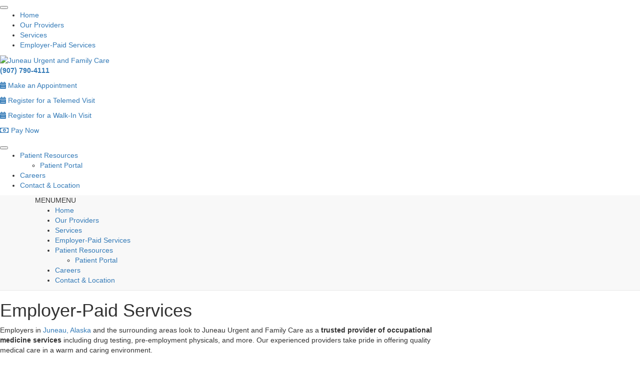

--- FILE ---
content_type: text/html; charset=UTF-8
request_url: https://www.juneauurgentcare.com/employer-paid-services/
body_size: 13896
content:
<!DOCTYPE html>
<html lang="en-US">
<head >
<meta charset="UTF-8" />
<meta name="viewport" content="width=device-width, initial-scale=1" />
<meta name='robots' content='index, follow, max-image-preview:large, max-snippet:-1, max-video-preview:-1' />
	<style>img:is([sizes="auto" i], [sizes^="auto," i]) { contain-intrinsic-size: 3000px 1500px }</style>
	
	<!-- This site is optimized with the Yoast SEO plugin v23.7 - https://yoast.com/wordpress/plugins/seo/ -->
	<title>Occupational Medicine Services | Juneau Urgent &amp; Family Care</title><link rel="preload" as="style" href="https://fonts.googleapis.com/css2?family=Oswald:wght@500&#038;display=swap" /><link rel="stylesheet" href="https://fonts.googleapis.com/css2?family=Oswald:wght@500&#038;display=swap" media="print" onload="this.media='all'" /><noscript><link rel="stylesheet" href="https://fonts.googleapis.com/css2?family=Oswald:wght@500&#038;display=swap" /></noscript>
	<meta name="description" content="Employers in Juneau, Alaska and the surrounding areas look to Juneau Urgent and Family Care as a trusted provider of occupational medicine services." />
	<link rel="canonical" href="https://www.juneauurgentcare.com/employer-paid-services/" />
	<meta property="og:locale" content="en_US" />
	<meta property="og:type" content="article" />
	<meta property="og:title" content="Occupational Medicine Services | Juneau Urgent &amp; Family Care" />
	<meta property="og:description" content="Employers in Juneau, Alaska and the surrounding areas look to Juneau Urgent and Family Care as a trusted provider of occupational medicine services." />
	<meta property="og:url" content="https://www.juneauurgentcare.com/employer-paid-services/" />
	<meta property="og:site_name" content="Juneau Urgent &amp; Family Care" />
	<meta property="article:modified_time" content="2023-01-31T22:05:56+00:00" />
	<meta name="twitter:card" content="summary_large_image" />
	<meta name="twitter:label1" content="Est. reading time" />
	<meta name="twitter:data1" content="1 minute" />
	<script type="application/ld+json" class="yoast-schema-graph">{"@context":"https://schema.org","@graph":[{"@type":"WebPage","@id":"https://www.juneauurgentcare.com/employer-paid-services/","url":"https://www.juneauurgentcare.com/employer-paid-services/","name":"Occupational Medicine Services | Juneau Urgent & Family Care","isPartOf":{"@id":"https://www.juneauurgentcare.com/#website"},"datePublished":"2017-11-28T20:13:25+00:00","dateModified":"2023-01-31T22:05:56+00:00","description":"Employers in Juneau, Alaska and the surrounding areas look to Juneau Urgent and Family Care as a trusted provider of occupational medicine services.","breadcrumb":{"@id":"https://www.juneauurgentcare.com/employer-paid-services/#breadcrumb"},"inLanguage":"en-US","potentialAction":[{"@type":"ReadAction","target":["https://www.juneauurgentcare.com/employer-paid-services/"]}]},{"@type":"BreadcrumbList","@id":"https://www.juneauurgentcare.com/employer-paid-services/#breadcrumb","itemListElement":[{"@type":"ListItem","position":1,"name":"Home","item":"https://www.juneauurgentcare.com/"},{"@type":"ListItem","position":2,"name":"Employer-Paid Services"}]},{"@type":"WebSite","@id":"https://www.juneauurgentcare.com/#website","url":"https://www.juneauurgentcare.com/","name":"Juneau Urgent &amp; Family Care","description":"","potentialAction":[{"@type":"SearchAction","target":{"@type":"EntryPoint","urlTemplate":"https://www.juneauurgentcare.com/?s={search_term_string}"},"query-input":{"@type":"PropertyValueSpecification","valueRequired":true,"valueName":"search_term_string"}}],"inLanguage":"en-US"}]}</script>
	<!-- / Yoast SEO plugin. -->


<link rel='dns-prefetch' href='//maxcdn.bootstrapcdn.com' />
<link rel='dns-prefetch' href='//use.fontawesome.com' />
<link rel='dns-prefetch' href='//wp02-media.cdn.ihealthspot.com' />
<link rel='dns-prefetch' href='//wp02-assets.cdn.ihealthspot.com' />
<link href='https://fonts.gstatic.com' crossorigin rel='preconnect' />
<link href='https://wp02-media.cdn.ihealthspot.com' rel='preconnect' />
<link href='https://wp02-assets.cdn.ihealthspot.com' rel='preconnect' />
<link rel="alternate" type="application/rss+xml" title="Juneau Urgent &amp; Family Care &raquo; Feed" href="https://www.juneauurgentcare.com/feed/" />
<link rel='stylesheet' id='ihs-lib-css' href='https://wp02-assets.cdn.ihealthspot.com/wp-content/themes/ihs-barebones/style.css' type='text/css' media='all' />
<style id='classic-theme-styles-inline-css' type='text/css'>
/*! This file is auto-generated */
.wp-block-button__link{color:#fff;background-color:#32373c;border-radius:9999px;box-shadow:none;text-decoration:none;padding:calc(.667em + 2px) calc(1.333em + 2px);font-size:1.125em}.wp-block-file__button{background:#32373c;color:#fff;text-decoration:none}
</style>
<style id='global-styles-inline-css' type='text/css'>
:root{--wp--preset--aspect-ratio--square: 1;--wp--preset--aspect-ratio--4-3: 4/3;--wp--preset--aspect-ratio--3-4: 3/4;--wp--preset--aspect-ratio--3-2: 3/2;--wp--preset--aspect-ratio--2-3: 2/3;--wp--preset--aspect-ratio--16-9: 16/9;--wp--preset--aspect-ratio--9-16: 9/16;--wp--preset--color--black: #000000;--wp--preset--color--cyan-bluish-gray: #abb8c3;--wp--preset--color--white: #ffffff;--wp--preset--color--pale-pink: #f78da7;--wp--preset--color--vivid-red: #cf2e2e;--wp--preset--color--luminous-vivid-orange: #ff6900;--wp--preset--color--luminous-vivid-amber: #fcb900;--wp--preset--color--light-green-cyan: #7bdcb5;--wp--preset--color--vivid-green-cyan: #00d084;--wp--preset--color--pale-cyan-blue: #8ed1fc;--wp--preset--color--vivid-cyan-blue: #0693e3;--wp--preset--color--vivid-purple: #9b51e0;--wp--preset--gradient--vivid-cyan-blue-to-vivid-purple: linear-gradient(135deg,rgba(6,147,227,1) 0%,rgb(155,81,224) 100%);--wp--preset--gradient--light-green-cyan-to-vivid-green-cyan: linear-gradient(135deg,rgb(122,220,180) 0%,rgb(0,208,130) 100%);--wp--preset--gradient--luminous-vivid-amber-to-luminous-vivid-orange: linear-gradient(135deg,rgba(252,185,0,1) 0%,rgba(255,105,0,1) 100%);--wp--preset--gradient--luminous-vivid-orange-to-vivid-red: linear-gradient(135deg,rgba(255,105,0,1) 0%,rgb(207,46,46) 100%);--wp--preset--gradient--very-light-gray-to-cyan-bluish-gray: linear-gradient(135deg,rgb(238,238,238) 0%,rgb(169,184,195) 100%);--wp--preset--gradient--cool-to-warm-spectrum: linear-gradient(135deg,rgb(74,234,220) 0%,rgb(151,120,209) 20%,rgb(207,42,186) 40%,rgb(238,44,130) 60%,rgb(251,105,98) 80%,rgb(254,248,76) 100%);--wp--preset--gradient--blush-light-purple: linear-gradient(135deg,rgb(255,206,236) 0%,rgb(152,150,240) 100%);--wp--preset--gradient--blush-bordeaux: linear-gradient(135deg,rgb(254,205,165) 0%,rgb(254,45,45) 50%,rgb(107,0,62) 100%);--wp--preset--gradient--luminous-dusk: linear-gradient(135deg,rgb(255,203,112) 0%,rgb(199,81,192) 50%,rgb(65,88,208) 100%);--wp--preset--gradient--pale-ocean: linear-gradient(135deg,rgb(255,245,203) 0%,rgb(182,227,212) 50%,rgb(51,167,181) 100%);--wp--preset--gradient--electric-grass: linear-gradient(135deg,rgb(202,248,128) 0%,rgb(113,206,126) 100%);--wp--preset--gradient--midnight: linear-gradient(135deg,rgb(2,3,129) 0%,rgb(40,116,252) 100%);--wp--preset--font-size--small: 13px;--wp--preset--font-size--medium: 20px;--wp--preset--font-size--large: 36px;--wp--preset--font-size--x-large: 42px;--wp--preset--spacing--20: 0.44rem;--wp--preset--spacing--30: 0.67rem;--wp--preset--spacing--40: 1rem;--wp--preset--spacing--50: 1.5rem;--wp--preset--spacing--60: 2.25rem;--wp--preset--spacing--70: 3.38rem;--wp--preset--spacing--80: 5.06rem;--wp--preset--shadow--natural: 6px 6px 9px rgba(0, 0, 0, 0.2);--wp--preset--shadow--deep: 12px 12px 50px rgba(0, 0, 0, 0.4);--wp--preset--shadow--sharp: 6px 6px 0px rgba(0, 0, 0, 0.2);--wp--preset--shadow--outlined: 6px 6px 0px -3px rgba(255, 255, 255, 1), 6px 6px rgba(0, 0, 0, 1);--wp--preset--shadow--crisp: 6px 6px 0px rgba(0, 0, 0, 1);}:where(.is-layout-flex){gap: 0.5em;}:where(.is-layout-grid){gap: 0.5em;}body .is-layout-flex{display: flex;}.is-layout-flex{flex-wrap: wrap;align-items: center;}.is-layout-flex > :is(*, div){margin: 0;}body .is-layout-grid{display: grid;}.is-layout-grid > :is(*, div){margin: 0;}:where(.wp-block-columns.is-layout-flex){gap: 2em;}:where(.wp-block-columns.is-layout-grid){gap: 2em;}:where(.wp-block-post-template.is-layout-flex){gap: 1.25em;}:where(.wp-block-post-template.is-layout-grid){gap: 1.25em;}.has-black-color{color: var(--wp--preset--color--black) !important;}.has-cyan-bluish-gray-color{color: var(--wp--preset--color--cyan-bluish-gray) !important;}.has-white-color{color: var(--wp--preset--color--white) !important;}.has-pale-pink-color{color: var(--wp--preset--color--pale-pink) !important;}.has-vivid-red-color{color: var(--wp--preset--color--vivid-red) !important;}.has-luminous-vivid-orange-color{color: var(--wp--preset--color--luminous-vivid-orange) !important;}.has-luminous-vivid-amber-color{color: var(--wp--preset--color--luminous-vivid-amber) !important;}.has-light-green-cyan-color{color: var(--wp--preset--color--light-green-cyan) !important;}.has-vivid-green-cyan-color{color: var(--wp--preset--color--vivid-green-cyan) !important;}.has-pale-cyan-blue-color{color: var(--wp--preset--color--pale-cyan-blue) !important;}.has-vivid-cyan-blue-color{color: var(--wp--preset--color--vivid-cyan-blue) !important;}.has-vivid-purple-color{color: var(--wp--preset--color--vivid-purple) !important;}.has-black-background-color{background-color: var(--wp--preset--color--black) !important;}.has-cyan-bluish-gray-background-color{background-color: var(--wp--preset--color--cyan-bluish-gray) !important;}.has-white-background-color{background-color: var(--wp--preset--color--white) !important;}.has-pale-pink-background-color{background-color: var(--wp--preset--color--pale-pink) !important;}.has-vivid-red-background-color{background-color: var(--wp--preset--color--vivid-red) !important;}.has-luminous-vivid-orange-background-color{background-color: var(--wp--preset--color--luminous-vivid-orange) !important;}.has-luminous-vivid-amber-background-color{background-color: var(--wp--preset--color--luminous-vivid-amber) !important;}.has-light-green-cyan-background-color{background-color: var(--wp--preset--color--light-green-cyan) !important;}.has-vivid-green-cyan-background-color{background-color: var(--wp--preset--color--vivid-green-cyan) !important;}.has-pale-cyan-blue-background-color{background-color: var(--wp--preset--color--pale-cyan-blue) !important;}.has-vivid-cyan-blue-background-color{background-color: var(--wp--preset--color--vivid-cyan-blue) !important;}.has-vivid-purple-background-color{background-color: var(--wp--preset--color--vivid-purple) !important;}.has-black-border-color{border-color: var(--wp--preset--color--black) !important;}.has-cyan-bluish-gray-border-color{border-color: var(--wp--preset--color--cyan-bluish-gray) !important;}.has-white-border-color{border-color: var(--wp--preset--color--white) !important;}.has-pale-pink-border-color{border-color: var(--wp--preset--color--pale-pink) !important;}.has-vivid-red-border-color{border-color: var(--wp--preset--color--vivid-red) !important;}.has-luminous-vivid-orange-border-color{border-color: var(--wp--preset--color--luminous-vivid-orange) !important;}.has-luminous-vivid-amber-border-color{border-color: var(--wp--preset--color--luminous-vivid-amber) !important;}.has-light-green-cyan-border-color{border-color: var(--wp--preset--color--light-green-cyan) !important;}.has-vivid-green-cyan-border-color{border-color: var(--wp--preset--color--vivid-green-cyan) !important;}.has-pale-cyan-blue-border-color{border-color: var(--wp--preset--color--pale-cyan-blue) !important;}.has-vivid-cyan-blue-border-color{border-color: var(--wp--preset--color--vivid-cyan-blue) !important;}.has-vivid-purple-border-color{border-color: var(--wp--preset--color--vivid-purple) !important;}.has-vivid-cyan-blue-to-vivid-purple-gradient-background{background: var(--wp--preset--gradient--vivid-cyan-blue-to-vivid-purple) !important;}.has-light-green-cyan-to-vivid-green-cyan-gradient-background{background: var(--wp--preset--gradient--light-green-cyan-to-vivid-green-cyan) !important;}.has-luminous-vivid-amber-to-luminous-vivid-orange-gradient-background{background: var(--wp--preset--gradient--luminous-vivid-amber-to-luminous-vivid-orange) !important;}.has-luminous-vivid-orange-to-vivid-red-gradient-background{background: var(--wp--preset--gradient--luminous-vivid-orange-to-vivid-red) !important;}.has-very-light-gray-to-cyan-bluish-gray-gradient-background{background: var(--wp--preset--gradient--very-light-gray-to-cyan-bluish-gray) !important;}.has-cool-to-warm-spectrum-gradient-background{background: var(--wp--preset--gradient--cool-to-warm-spectrum) !important;}.has-blush-light-purple-gradient-background{background: var(--wp--preset--gradient--blush-light-purple) !important;}.has-blush-bordeaux-gradient-background{background: var(--wp--preset--gradient--blush-bordeaux) !important;}.has-luminous-dusk-gradient-background{background: var(--wp--preset--gradient--luminous-dusk) !important;}.has-pale-ocean-gradient-background{background: var(--wp--preset--gradient--pale-ocean) !important;}.has-electric-grass-gradient-background{background: var(--wp--preset--gradient--electric-grass) !important;}.has-midnight-gradient-background{background: var(--wp--preset--gradient--midnight) !important;}.has-small-font-size{font-size: var(--wp--preset--font-size--small) !important;}.has-medium-font-size{font-size: var(--wp--preset--font-size--medium) !important;}.has-large-font-size{font-size: var(--wp--preset--font-size--large) !important;}.has-x-large-font-size{font-size: var(--wp--preset--font-size--x-large) !important;}
:where(.wp-block-post-template.is-layout-flex){gap: 1.25em;}:where(.wp-block-post-template.is-layout-grid){gap: 1.25em;}
:where(.wp-block-columns.is-layout-flex){gap: 2em;}:where(.wp-block-columns.is-layout-grid){gap: 2em;}
:root :where(.wp-block-pullquote){font-size: 1.5em;line-height: 1.6;}
</style>
<link rel='stylesheet' id='news-css' href='https://wp02-assets.cdn.ihealthspot.com/wp-content/plugins/custom-css-js-pro/news/css/news-min.css' type='text/css' media='all' />
<link rel='stylesheet' id='siteorigin-panels-front-css' href='https://wp02-assets.cdn.ihealthspot.com/wp-content/plugins/siteorigin-panels/css/front-flex.min.css' type='text/css' media='all' />
<link rel='stylesheet' id='sow-image-default-8b5b6f678277-98-css' href='https://wp02-assets.cdn.ihealthspot.com/wp-content/uploads/sites/121/siteorigin-widgets/sow-image-default-8b5b6f678277-98.css' type='text/css' media='all' />
<link rel='stylesheet' id='megamenu-css' href='https://wp02-assets.cdn.ihealthspot.com/wp-content/uploads/sites/121/maxmegamenu/style.css' type='text/css' media='all' />
<link rel='stylesheet' id='dashicons-css' href='https://wp02-assets.cdn.ihealthspot.com/wp-includes/css/dashicons.min.css' type='text/css' media='all' />
<link rel='stylesheet' id='megamenu-genericons-css' href='https://wp02-assets.cdn.ihealthspot.com/wp-content/plugins/megamenu-pro/icons/genericons/genericons/genericons.css' type='text/css' media='all' />
<link rel='stylesheet' id='megamenu-fontawesome-css' href='https://wp02-assets.cdn.ihealthspot.com/wp-content/plugins/megamenu-pro/icons/fontawesome/css/font-awesome.min.css' type='text/css' media='all' />
<link rel='stylesheet' id='megamenu-fontawesome5-css' href='https://wp02-assets.cdn.ihealthspot.com/wp-content/plugins/megamenu-pro/icons/fontawesome5/css/all.min.css' type='text/css' media='all' />
<link rel='stylesheet' id='fancybox-css' href='https://wp02-assets.cdn.ihealthspot.com/wp-content/plugins/easy-fancybox/fancybox/1.5.4/jquery.fancybox.css' type='text/css' media='screen' />
<style id='fancybox-inline-css' type='text/css'>
#fancybox-outer{background:#ffffff}#fancybox-content{background:#ffffff;border-color:#ffffff;color:#000000;}#fancybox-title,#fancybox-title-float-main{color:#fff}
</style>
<link rel='stylesheet' id='bfa-font-awesome-css' href='https://use.fontawesome.com/releases/v5.15.4/css/all.css' type='text/css' media='all' />
<link rel='stylesheet' id='bfa-font-awesome-v4-shim-css' href='https://use.fontawesome.com/releases/v5.15.4/css/v4-shims.css' type='text/css' media='all' />
<style id='bfa-font-awesome-v4-shim-inline-css' type='text/css'>

			@font-face {
				font-family: 'FontAwesome';
				src: url('https://use.fontawesome.com/releases/v5.15.4/webfonts/fa-brands-400.eot'),
				url('https://use.fontawesome.com/releases/v5.15.4/webfonts/fa-brands-400.eot?#iefix') format('embedded-opentype'),
				url('https://use.fontawesome.com/releases/v5.15.4/webfonts/fa-brands-400.woff2') format('woff2'),
				url('https://use.fontawesome.com/releases/v5.15.4/webfonts/fa-brands-400.woff') format('woff'),
				url('https://use.fontawesome.com/releases/v5.15.4/webfonts/fa-brands-400.ttf') format('truetype'),
				url('https://use.fontawesome.com/releases/v5.15.4/webfonts/fa-brands-400.svg#fontawesome') format('svg');
			}

			@font-face {
				font-family: 'FontAwesome';
				src: url('https://use.fontawesome.com/releases/v5.15.4/webfonts/fa-solid-900.eot'),
				url('https://use.fontawesome.com/releases/v5.15.4/webfonts/fa-solid-900.eot?#iefix') format('embedded-opentype'),
				url('https://use.fontawesome.com/releases/v5.15.4/webfonts/fa-solid-900.woff2') format('woff2'),
				url('https://use.fontawesome.com/releases/v5.15.4/webfonts/fa-solid-900.woff') format('woff'),
				url('https://use.fontawesome.com/releases/v5.15.4/webfonts/fa-solid-900.ttf') format('truetype'),
				url('https://use.fontawesome.com/releases/v5.15.4/webfonts/fa-solid-900.svg#fontawesome') format('svg');
			}

			@font-face {
				font-family: 'FontAwesome';
				src: url('https://use.fontawesome.com/releases/v5.15.4/webfonts/fa-regular-400.eot'),
				url('https://use.fontawesome.com/releases/v5.15.4/webfonts/fa-regular-400.eot?#iefix') format('embedded-opentype'),
				url('https://use.fontawesome.com/releases/v5.15.4/webfonts/fa-regular-400.woff2') format('woff2'),
				url('https://use.fontawesome.com/releases/v5.15.4/webfonts/fa-regular-400.woff') format('woff'),
				url('https://use.fontawesome.com/releases/v5.15.4/webfonts/fa-regular-400.ttf') format('truetype'),
				url('https://use.fontawesome.com/releases/v5.15.4/webfonts/fa-regular-400.svg#fontawesome') format('svg');
				unicode-range: U+F004-F005,U+F007,U+F017,U+F022,U+F024,U+F02E,U+F03E,U+F044,U+F057-F059,U+F06E,U+F070,U+F075,U+F07B-F07C,U+F080,U+F086,U+F089,U+F094,U+F09D,U+F0A0,U+F0A4-F0A7,U+F0C5,U+F0C7-F0C8,U+F0E0,U+F0EB,U+F0F3,U+F0F8,U+F0FE,U+F111,U+F118-F11A,U+F11C,U+F133,U+F144,U+F146,U+F14A,U+F14D-F14E,U+F150-F152,U+F15B-F15C,U+F164-F165,U+F185-F186,U+F191-F192,U+F1AD,U+F1C1-F1C9,U+F1CD,U+F1D8,U+F1E3,U+F1EA,U+F1F6,U+F1F9,U+F20A,U+F247-F249,U+F24D,U+F254-F25B,U+F25D,U+F267,U+F271-F274,U+F279,U+F28B,U+F28D,U+F2B5-F2B6,U+F2B9,U+F2BB,U+F2BD,U+F2C1-F2C2,U+F2D0,U+F2D2,U+F2DC,U+F2ED,U+F328,U+F358-F35B,U+F3A5,U+F3D1,U+F410,U+F4AD;
			}
		
</style>
<link rel='stylesheet' id='wpmu-wpmu-ui-3-min-css-css' href='https://wp02-assets.cdn.ihealthspot.com/wp-content/plugins/popover/inc/external/wpmu-lib/css/wpmu-ui.3.min.css' type='text/css' media='all' />
<link rel='stylesheet' id='wpmu-animate-3-min-css-css' href='https://wp02-assets.cdn.ihealthspot.com/wp-content/plugins/popover/inc/external/wpmu-lib/css/animate.3.min.css' type='text/css' media='all' />
<link rel='stylesheet' id='genesis-wordpress-classes-css' href='https://wp02-assets.cdn.ihealthspot.com/wp-content/themes/ihs-lib/genesis-wordpress-classes.css' type='text/css' media='all' />
<link rel='stylesheet' id='bootstrap-cdn-css' href='https://maxcdn.bootstrapcdn.com/bootstrap/3.3.7/css/bootstrap.min.css' type='text/css' media='all' />
<link rel='stylesheet' id='page-structure-css' href='https://wp02-assets.cdn.ihealthspot.com/wp-content/themes/ihs-lib/page-structure.css' type='text/css' media='all' />
<link rel='stylesheet' id='fa-menu-icons-css' href='https://wp02-assets.cdn.ihealthspot.com/wp-content/themes/ihs-lib/fa-menu-icons.css' type='text/css' media='all' />
<!--n2css--><script type="text/javascript" src="https://wp02-assets.cdn.ihealthspot.com/wp-includes/js/jquery/jquery.min.js" id="jquery-core-js"></script>
<script type="text/javascript" src="https://wp02-assets.cdn.ihealthspot.com/wp-includes/js/jquery/jquery-migrate.min.js" id="jquery-migrate-js"></script>
<link rel="https://api.w.org/" href="https://www.juneauurgentcare.com/wp-json/" /><link rel="alternate" title="JSON" type="application/json" href="https://www.juneauurgentcare.com/wp-json/wp/v2/pages/98" /><link rel="EditURI" type="application/rsd+xml" title="RSD" href="https://www.juneauurgentcare.com/xmlrpc.php?rsd" />

<link rel='shortlink' href='https://www.juneauurgentcare.com/?p=98' />
<link rel="alternate" title="oEmbed (JSON)" type="application/json+oembed" href="https://www.juneauurgentcare.com/wp-json/oembed/1.0/embed?url=https%3A%2F%2Fwww.juneauurgentcare.com%2Femployer-paid-services%2F" />
<link rel="alternate" title="oEmbed (XML)" type="text/xml+oembed" href="https://www.juneauurgentcare.com/wp-json/oembed/1.0/embed?url=https%3A%2F%2Fwww.juneauurgentcare.com%2Femployer-paid-services%2F&#038;format=xml" />
<script src='https://wp02.ihealthspot.com/?dm=54a49ca59bd0330dbdf47f1300f1eb49&amp;action=load&amp;blogid=121&amp;siteid=1&amp;t=864997592&amp;back=https%3A%2F%2Fwww.juneauurgentcare.com%2Femployer-paid-services%2F' type='text/javascript'></script>	<link rel="preconnect" href="https://fonts.googleapis.com">
	<link rel="preconnect" href="https://fonts.gstatic.com">
	        <script type="text/javascript">
            (function () {
                window.lsow_fs = {can_use_premium_code: false};
            })();
        </script>
        <style type="text/css" id="branda-admin-bar-logo">
body #wpadminbar #wp-admin-bar-wp-logo > .ab-item {
	background-image: url(https://wp02.ihealthspot.com/wp-content/uploads/2025/10/iHSHH_Logo_300.png);
	background-repeat: no-repeat;
	background-position: 50%;
	background-size: 80%;
}
body #wpadminbar #wp-admin-bar-wp-logo > .ab-item .ab-icon:before {
	content: " ";
}
</style>
<link rel="pingback" href="https://www.juneauurgentcare.com/xmlrpc.php" />
<style media="all" id="siteorigin-panels-layouts-head">/* Layout 98 */ #pgc-98-0-0 { width:70% } #pgc-98-0-1 { width:30% } #pg-98-0 , #pl-98 .so-panel , #pl-98 .so-panel:last-of-type { margin-bottom:0px } #pgc-98-1-0 , #pgc-98-1-1 { width:50% } #pg-98-0.panel-has-style > .panel-row-style, #pg-98-0.panel-no-style , #pg-98-1.panel-has-style > .panel-row-style, #pg-98-1.panel-no-style { -webkit-align-items:flex-start;align-items:flex-start } @media (max-width:780px){ #pg-98-0.panel-no-style, #pg-98-0.panel-has-style > .panel-row-style, #pg-98-0 , #pg-98-1.panel-no-style, #pg-98-1.panel-has-style > .panel-row-style, #pg-98-1 { -webkit-flex-direction:column;-ms-flex-direction:column;flex-direction:column } #pg-98-0 > .panel-grid-cell , #pg-98-0 > .panel-row-style > .panel-grid-cell , #pg-98-1 > .panel-grid-cell , #pg-98-1 > .panel-row-style > .panel-grid-cell { width:100%;margin-right:0 } #pgc-98-0-0 , #pgc-98-1-0 { margin-bottom:30px } #pl-98 .panel-grid-cell { padding:0 } #pl-98 .panel-grid .panel-grid-cell-empty { display:none } #pl-98 .panel-grid .panel-grid-cell-mobile-last { margin-bottom:0px }  } </style>
<link rel='stylesheet' id='966.css-css'  href='https://wp02-assets.cdn.ihealthspot.com/wp-content/uploads/sites/121/custom-css-js/966.css?v=4635' type="text/css" media='all' />

<link rel='stylesheet' id='685.css-css'  href='https://wp02-assets.cdn.ihealthspot.com/wp-content/uploads/sites/121/custom-css-js/685.css?v=7120' type="text/css" media='all' />

<link rel='stylesheet' id='546.css-css'  href='https://wp02-assets.cdn.ihealthspot.com/wp-content/uploads/sites/121/custom-css-js/546.css?v=3385' type="text/css" media='all' />

<link rel='stylesheet' id='55.css-css'  href='https://wp02-assets.cdn.ihealthspot.com/wp-content/uploads/sites/121/custom-css-js/55.css?v=863' type="text/css" media='all' />

<script type="text/javascript" src='https://wp02-assets.cdn.ihealthspot.com/wp-content/uploads/sites/121/custom-css-js/9.js?v=1998'></script>
<link rel="icon" href="https://wp02-media.cdn.ihealthspot.com/wp-content/uploads/sites/121/2017/11/favicon.png" sizes="32x32" />
<link rel="icon" href="https://wp02-media.cdn.ihealthspot.com/wp-content/uploads/sites/121/2017/11/favicon.png" sizes="192x192" />
<link rel="apple-touch-icon" href="https://wp02-media.cdn.ihealthspot.com/wp-content/uploads/sites/121/2017/11/favicon.png" />
<meta name="msapplication-TileImage" content="https://wp02-media.cdn.ihealthspot.com/wp-content/uploads/sites/121/2017/11/favicon.png" />
	<style id="egf-frontend-styles" type="text/css">
		before-header-widget-area {font-family: 'Oswald', sans-serif;font-style: normal;font-weight: 500;} p {} h1 {} h2 {} h3 {} h4 {} h5 {} h6 {} 	</style>
	<style type="text/css">/** Mega Menu CSS: fs **/</style>
<style type="text/css">#wpadminbar, #wpadminbar .menupop .ab-sub-wrapper, .ab-sub-secondary, #wpadminbar .quicklinks .menupop ul.ab-sub-secondary,#wpadminbar .quicklinks .menupop ul.ab-sub-secondary .ab-submenu {background:#354668}#wpadminbar a.ab-item, #wpadminbar>#wp-toolbar span.ab-label, #wpadminbar>#wp-toolbar span.noticon, #wpadminbar .ab-icon:before,#wpadminbar .ab-item:before {color:#e8edf9}#wpadminbar .quicklinks .menupop ul li a, #wpadminbar .quicklinks .menupop ul li a strong, #wpadminbar .quicklinks .menupop.hover ul li a,#wpadminbar.nojs .quicklinks .menupop:hover ul li a {color:#e8edf9; font-size:13px !important }#wpadminbar:not(.mobile)>#wp-toolbar a:focus span.ab-label,#wpadminbar:not(.mobile)>#wp-toolbar li:hover span.ab-label,#wpadminbar>#wp-toolbar li.hover span.ab-label, #wpadminbar.mobile .quicklinks .hover .ab-icon:before,#wpadminbar.mobile .quicklinks .hover .ab-item:before, #wpadminbar .quicklinks .menupop .ab-sub-secondary>li .ab-item:focus a,#wpadminbar .quicklinks .menupop .ab-sub-secondary>li>a:hover {color:#e8edf9}#wpadminbar .quicklinks .ab-sub-wrapper .menupop.hover>a,#wpadminbar .quicklinks .menupop ul li a:focus,#wpadminbar .quicklinks .menupop ul li a:focus strong,#wpadminbar .quicklinks .menupop ul li a:hover,#wpadminbar .quicklinks .menupop ul li a:hover strong,#wpadminbar .quicklinks .menupop.hover ul li a:focus,#wpadminbar .quicklinks .menupop.hover ul li a:hover,#wpadminbar li #adminbarsearch.adminbar-focused:before,#wpadminbar li .ab-item:focus:before,#wpadminbar li a:focus .ab-icon:before,#wpadminbar li.hover .ab-icon:before,#wpadminbar li.hover .ab-item:before,#wpadminbar li:hover #adminbarsearch:before,#wpadminbar li:hover .ab-icon:before,#wpadminbar li:hover .ab-item:before,#wpadminbar.nojs .quicklinks .menupop:hover ul li a:focus,#wpadminbar.nojs .quicklinks .menupop:hover ul li a:hover, #wpadminbar .quicklinks .ab-sub-wrapper .menupop.hover>a .blavatar,#wpadminbar .quicklinks li a:focus .blavatar,#wpadminbar .quicklinks li a:hover .blavatar{color:#e8edf9}#wpadminbar .menupop .ab-sub-wrapper, #wpadminbar .shortlink-input {background:#3679a6}#wpadminbar .ab-submenu .ab-item, #wpadminbar .quicklinks .menupop ul.ab-submenu li a,#wpadminbar .quicklinks .menupop ul.ab-submenu li a.ab-item {color:#e8edf9}#wpadminbar .ab-submenu .ab-item:hover, #wpadminbar .quicklinks .menupop ul.ab-submenu li a:hover,#wpadminbar .quicklinks .menupop ul.ab-submenu li a.ab-item:hover {color:#333333}.quicklinks li.wpshapere_site_title a{ outline:none; border:none;}.quicklinks li.wpshapere_site_title {width:180px !important;margin-top:-3px !important;margin-top:1px !important;}.quicklinks li.wpshapere_site_title a{outline:none; border:none;}.quicklinks li.wpshapere_site_title a, .quicklinks li.wpshapere_site_title a:hover, .quicklinks li.wpshapere_site_title a:focus {background:url(https://wp02.ihealthspot.com/wp-content/uploads/2024/05/White_Aledade_iHS-logo-1.png) 1px 1px no-repeat !important; text-indent:-9999px !important; width:auto;background-size:contain!important;}#adminmenuwrap{-webkit-box-shadow:0px 4px 16px 0px rgba(0,0,0,0.3);-moz-box-shadow:0px 4px 16px 0px rgba(0,0,0,0.3);box-shadow:0px 4px 16px 0px rgba(0,0,0,0.3);}ul#adminmenu a.wp-has-current-submenu:after, ul#adminmenu>li.current>a.current:after{border-right-color:transparent;}#wpadminbar * .ab-sub-wrapper {transition:all 280ms cubic-bezier(.4,0,.2,1) !important;}#wp-toolbar > ul > li > .ab-sub-wrapper {-webkit-transform:scale(.25,0);transform:scale(.25,0);-webkit-transition:all 280ms cubic-bezier(.4,0,.2,1);transition:all 280ms cubic-bezier(.4,0,.2,1);-webkit-transform-origin:50% 0 !important;transform-origin:50% 0 !important;display:block !important;opacity:0 !important;}#wp-toolbar > ul > li.hover > .ab-sub-wrapper {-webkit-transform:scale(1,1);transform:scale(1,1);opacity:1 !important;}#wp-toolbar > ul > li > .ab-sub-wrapper:before {position:absolute;top:-8px;left:20%;content:"";display:block;border:6px solid transparent;border-bottom-color:transparent;border-bottom-color:#3679a6;transition:all 0.2s ease-in-out;-moz-transition:all 0.2s ease-in-out;-webkit-transition:all 0.2s ease-in-out;}#wp-toolbar > ul > li.hover > .ab-sub-wrapper:before {top:-12px;}#wp-toolbar > ul > li#wp-admin-bar-my-account > .ab-sub-wrapper:before{left:60%}#wpadminbar .ab-top-menu>li.hover>.ab-item,#wpadminbar.nojq .quicklinks .ab-top-menu>li>.ab-item:focus,#wpadminbar:not(.mobile) .ab-top-menu>li:hover>.ab-item,#wpadminbar:not(.mobile) .ab-top-menu>li>.ab-item:focus{background:#354668; color:#e8edf9}</style></head>
<body class="page-template-default page page-id-98 siteorigin-panels siteorigin-panels-before-js mega-menu-primary mega-menu-max-mega-menu-1 mega-menu-max-mega-menu-2 full-width-content genesis-breadcrumbs-hidden genesis-footer-widgets-visible chrome"><div class="site-container"><div class="widget-area before-header before-header-widget-area"><div class="wrap"><section id="siteorigin-panels-builder-2" class="widget-odd widget-last widget-first widget-1 widget widget_siteorigin-panels-builder"><div class="widget-wrap"><div id="pl-w663cd6a078dbd"  class="panel-layout" ><div id="pg-w663cd6a078dbd-0"  class="panel-grid panel-has-style" ><div class="corona-message siteorigin-panels-stretch panel-row-style panel-row-style-for-w663cd6a078dbd-0" data-stretch-type="full" ><div id="pgc-w663cd6a078dbd-0-0"  class="panel-grid-cell" ><div id="panel-w663cd6a078dbd-0-0-0" class="so-panel widget widget_sow-editor panel-first-child panel-last-child" data-index="0" ><div
			
			class="so-widget-sow-editor so-widget-sow-editor-base"
			
		>
<div class="siteorigin-widget-tinymce textwidget">
	<p style="text-align: center;"><strong>Important information about COVID-19: <a href="/covid-19/">Learn More</a></strong></p>
</div>
</div></div></div></div></div><div id="pg-w663cd6a078dbd-1"  class="panel-grid panel-has-style" ><div class="brow-nav-area siteorigin-panels-stretch panel-row-style panel-row-style-for-w663cd6a078dbd-1" data-stretch-type="full" ><div id="pgc-w663cd6a078dbd-1-0"  class="panel-grid-cell panel-grid-cell-empty" ></div><div id="pgc-w663cd6a078dbd-1-1"  class="panel-grid-cell panel-grid-cell-empty panel-grid-cell-mobile-last" ></div><div id="pgc-w663cd6a078dbd-1-2"  class="panel-grid-cell panel-grid-cell-empty" ></div></div></div><div id="pg-w663cd6a078dbd-2"  class="panel-grid panel-has-style" ><div class="top-header siteorigin-panels-stretch panel-row-style panel-row-style-for-w663cd6a078dbd-2" data-stretch-type="full" ><div id="pgc-w663cd6a078dbd-2-0"  class="panel-grid-cell" ><div class="left-menu panel-cell-style panel-cell-style-for-w663cd6a078dbd-2-0" ><div id="panel-w663cd6a078dbd-2-0-0" class="so-panel widget widget_maxmegamenu panel-first-child panel-last-child" data-index="1" ><div class="not-mobile-content panel-widget-style panel-widget-style-for-w663cd6a078dbd-2-0-0" ><div id="mega-menu-wrap-max_mega_menu_1" class="mega-menu-wrap"><div class="mega-menu-toggle"><div class="mega-toggle-blocks-left"></div><div class="mega-toggle-blocks-center"></div><div class="mega-toggle-blocks-right"><div class='mega-toggle-block mega-menu-toggle-animated-block mega-toggle-block-0' id='mega-toggle-block-0'><button aria-label="Toggle Menu" class="mega-toggle-animated mega-toggle-animated-slider" type="button" aria-expanded="false">
                  <span class="mega-toggle-animated-box">
                    <span class="mega-toggle-animated-inner"></span>
                  </span>
                </button></div></div></div><ul id="mega-menu-max_mega_menu_1" class="mega-menu max-mega-menu mega-menu-horizontal mega-no-js" data-event="hover_intent" data-effect="fade_up" data-effect-speed="200" data-effect-mobile="disabled" data-effect-speed-mobile="0" data-mobile-force-width="false" data-second-click="go" data-document-click="collapse" data-vertical-behaviour="accordion" data-breakpoint="1024" data-unbind="true" data-mobile-state="collapse_all" data-hover-intent-timeout="300" data-hover-intent-interval="100"><li class='mega-menu-item mega-menu-item-type-post_type mega-menu-item-object-page mega-menu-item-home mega-align-bottom-left mega-menu-flyout mega-menu-item-178' id='mega-menu-item-178'><a class="mega-menu-link" href="https://www.juneauurgentcare.com/" tabindex="0">Home</a></li><li class='mega-menu-item mega-menu-item-type-post_type mega-menu-item-object-page mega-align-bottom-left mega-menu-flyout mega-menu-item-1247' id='mega-menu-item-1247'><a class="mega-menu-link" href="https://www.juneauurgentcare.com/our-providers/" tabindex="0">Our Providers</a></li><li class='mega-menu-item mega-menu-item-type-post_type mega-menu-item-object-page mega-align-bottom-left mega-menu-flyout mega-menu-item-180' id='mega-menu-item-180'><a class="mega-menu-link" href="https://www.juneauurgentcare.com/services/" tabindex="0">Services</a></li><li class='mega-menu-item mega-menu-item-type-post_type mega-menu-item-object-page mega-current-menu-item mega-page_item mega-page-item-98 mega-current_page_item mega-align-bottom-left mega-menu-flyout mega-menu-item-181' id='mega-menu-item-181'><a class="mega-menu-link" href="https://www.juneauurgentcare.com/employer-paid-services/" aria-current="page" tabindex="0">Employer-Paid Services</a></li></ul></div></div></div></div></div><div id="pgc-w663cd6a078dbd-2-1"  class="panel-grid-cell" ><div id="panel-w663cd6a078dbd-2-1-0" class="so-panel widget widget_sow-image panel-first-child" data-index="2" ><div class="logo panel-widget-style panel-widget-style-for-w663cd6a078dbd-2-1-0" ><div
			
			class="so-widget-sow-image so-widget-sow-image-default-c67d20f9f743"
			
		>
<div class="sow-image-container">
			<a href="/"
					>
			<img src="https://wp02-media.cdn.ihealthspot.com/wp-content/uploads/sites/121/2017/11/logo.png" width="199" height="135" sizes="(max-width: 199px) 100vw, 199px" title="Juneau Urgent and Family Care" alt="Juneau Urgent and Family Care" decoding="async" 		class="so-widget-image"/>
	</a></div>

</div></div></div><div id="panel-w663cd6a078dbd-2-1-1" class="widget_text so-panel widget widget_custom_html" data-index="3" ><div class="widget_text phone panel-widget-style panel-widget-style-for-w663cd6a078dbd-2-1-1" ><div class="textwidget custom-html-widget"><p><strong><a class="hvr-grow" href="tel:9077904111" style="text-decoration: none;">(907) 790-4111 </a></strong></p></div></div></div><div id="panel-w663cd6a078dbd-2-1-2" class="so-panel widget widget_sow-editor panel-last-child" data-index="4" ><div class="appointment-section panel-widget-style panel-widget-style-for-w663cd6a078dbd-2-1-2" ><div
			
			class="so-widget-sow-editor so-widget-sow-editor-base"
			
		>
<div class="siteorigin-widget-tinymce textwidget">
	<p><a class="req-appt hvr-shrink" href="https://www.solvhealth.com/book-online/0x1LkA" target="_blank" rel="noopener noreferrer"><i class="fa fa-calendar " ></i> Make an Appointment</a></p>
<p><a class="req-appt hvr-shrink" href="https://www.solvhealth.com/book-online/0x1LkA" target="_blank" rel="noopener noreferrer"><i class="fa fa-calendar " ></i> Register for a Telemed Visit</a></p>
<p><a class="req-appt hvr-shrink" href="http://www.solvhealth.com/t/mk/00-58-46" target="_blank" rel="noopener noreferrer"><i class="fa fa-calendar " ></i> Register for a Walk-In Visit</a></p>
<p><a class="req-appt hvr-shrink" href="http://www.paystatementonline.com/" target="_blank" rel="noopener noreferrer"><i class="fa fa-money " ></i> Pay Now</a></p>
</div>
</div></div></div></div><div id="pgc-w663cd6a078dbd-2-2"  class="panel-grid-cell" ><div class="right-menu panel-cell-style panel-cell-style-for-w663cd6a078dbd-2-2" ><div id="panel-w663cd6a078dbd-2-2-0" class="so-panel widget widget_maxmegamenu panel-first-child panel-last-child" data-index="5" ><div class="not-mobile-content panel-widget-style panel-widget-style-for-w663cd6a078dbd-2-2-0" ><div id="mega-menu-wrap-max_mega_menu_2" class="mega-menu-wrap"><div class="mega-menu-toggle"><div class="mega-toggle-blocks-left"></div><div class="mega-toggle-blocks-center"></div><div class="mega-toggle-blocks-right"><div class='mega-toggle-block mega-menu-toggle-animated-block mega-toggle-block-0' id='mega-toggle-block-0'><button aria-label="Toggle Menu" class="mega-toggle-animated mega-toggle-animated-slider" type="button" aria-expanded="false">
                  <span class="mega-toggle-animated-box">
                    <span class="mega-toggle-animated-inner"></span>
                  </span>
                </button></div></div></div><ul id="mega-menu-max_mega_menu_2" class="mega-menu max-mega-menu mega-menu-horizontal mega-no-js" data-event="hover_intent" data-effect="fade_up" data-effect-speed="200" data-effect-mobile="disabled" data-effect-speed-mobile="0" data-mobile-force-width="false" data-second-click="go" data-document-click="collapse" data-vertical-behaviour="accordion" data-breakpoint="1024" data-unbind="true" data-mobile-state="collapse_all" data-hover-intent-timeout="300" data-hover-intent-interval="100"><li class='mega-menu-item mega-menu-item-type-post_type mega-menu-item-object-page mega-menu-item-has-children mega-align-bottom-left mega-menu-flyout mega-menu-item-185' id='mega-menu-item-185'><a class="mega-menu-link" href="https://www.juneauurgentcare.com/patient-resources/" aria-haspopup="true" aria-expanded="false" tabindex="0">Patient Resources<span class="mega-indicator"></span></a>
<ul class="mega-sub-menu">
<li class='mega-menu-item mega-menu-item-type-custom mega-menu-item-object-custom mega-menu-item-1177' id='mega-menu-item-1177'><a class="mega-menu-link" href="https://patientportal.intelichart.com/login/Account/Login?ReturnUrl=%2f">Patient Portal</a></li></ul>
</li><li class='mega-menu-item mega-menu-item-type-post_type mega-menu-item-object-page mega-align-bottom-left mega-menu-flyout mega-menu-item-182' id='mega-menu-item-182'><a class="mega-menu-link" href="https://www.juneauurgentcare.com/careers/" tabindex="0">Careers</a></li><li class='mega-menu-item mega-menu-item-type-post_type mega-menu-item-object-page mega-align-bottom-left mega-menu-flyout mega-menu-item-183' id='mega-menu-item-183'><a class="mega-menu-link" href="https://www.juneauurgentcare.com/contact-us/" tabindex="0">Contact &amp; Location</a></li></ul></div></div></div></div></div></div></div></div></div></section>
</div></div><span id="top-of-page"></span><header class="site-header"><div class="wrap"><div class="title-area"></div><div class="widget-area header-widget-area">    <nav role="navigation">
        <div class="navbar navbar-static-top navbar-default">
            <div class="container">
                <!-- .navbar-toggle is used as the toggle for collapsed navbar content -->
                <div class="navbar-header">
                    <button type="button" class="navbar-toggle" data-toggle="collapse" data-target=".navbar-responsive-collapse">
                    <span class="icon-bar"></span>
                    <span class="icon-bar"></span>
                    <span class="icon-bar"></span>
                </button>
                                    </div>

                <div class="navbar-collapse collapse navbar-responsive-collapse">
                    <div id="mega-menu-wrap-primary" class="mega-menu-wrap"><div class="mega-menu-toggle"><div class="mega-toggle-blocks-left"></div><div class="mega-toggle-blocks-center"></div><div class="mega-toggle-blocks-right"><div class='mega-toggle-block mega-menu-toggle-block mega-toggle-block-1' id='mega-toggle-block-1' tabindex='0'><span class='mega-toggle-label' role='button' aria-expanded='false'><span class='mega-toggle-label-closed'>MENU</span><span class='mega-toggle-label-open'>MENU</span></span></div></div></div><ul id="mega-menu-primary" class="mega-menu max-mega-menu mega-menu-horizontal mega-no-js" data-event="hover_intent" data-effect="fade_up" data-effect-speed="200" data-effect-mobile="disabled" data-effect-speed-mobile="0" data-mobile-force-width="false" data-second-click="go" data-document-click="collapse" data-vertical-behaviour="accordion" data-breakpoint="1024" data-unbind="true" data-mobile-state="collapse_all" data-hover-intent-timeout="300" data-hover-intent-interval="100"><li class='mega-menu-item mega-menu-item-type-post_type mega-menu-item-object-page mega-menu-item-home mega-align-bottom-left mega-menu-flyout mega-menu-item-427' id='mega-menu-item-427'><a class="mega-menu-link" href="https://www.juneauurgentcare.com/" tabindex="0">Home</a></li><li class='mega-menu-item mega-menu-item-type-post_type mega-menu-item-object-page mega-align-bottom-left mega-menu-flyout mega-menu-item-1246' id='mega-menu-item-1246'><a class="mega-menu-link" href="https://www.juneauurgentcare.com/our-providers/" tabindex="0">Our Providers</a></li><li class='mega-menu-item mega-menu-item-type-post_type mega-menu-item-object-page mega-align-bottom-left mega-menu-flyout mega-menu-item-172' id='mega-menu-item-172'><a class="mega-menu-link" href="https://www.juneauurgentcare.com/services/" tabindex="0">Services</a></li><li class='mega-menu-item mega-menu-item-type-post_type mega-menu-item-object-page mega-current-menu-item mega-page_item mega-page-item-98 mega-current_page_item mega-align-bottom-left mega-menu-flyout mega-menu-item-173' id='mega-menu-item-173'><a class="mega-menu-link" href="https://www.juneauurgentcare.com/employer-paid-services/" aria-current="page" tabindex="0">Employer-Paid Services</a></li><li class='mega-menu-item mega-menu-item-type-post_type mega-menu-item-object-page mega-menu-item-has-children mega-align-bottom-left mega-menu-flyout mega-menu-item-174' id='mega-menu-item-174'><a class="mega-menu-link" href="https://www.juneauurgentcare.com/patient-resources/" aria-haspopup="true" aria-expanded="false" tabindex="0">Patient Resources<span class="mega-indicator"></span></a>
<ul class="mega-sub-menu">
<li class='mega-menu-item mega-menu-item-type-custom mega-menu-item-object-custom mega-menu-item-1175' id='mega-menu-item-1175'><a class="mega-menu-link" href="https://patientportal.intelichart.com/login/Account/Login?ReturnUrl=%2f">Patient Portal</a></li></ul>
</li><li class='mega-menu-item mega-menu-item-type-post_type mega-menu-item-object-page mega-align-bottom-left mega-menu-flyout mega-menu-item-176' id='mega-menu-item-176'><a class="mega-menu-link" href="https://www.juneauurgentcare.com/careers/" tabindex="0">Careers</a></li><li class='mega-menu-item mega-menu-item-type-post_type mega-menu-item-object-page mega-align-bottom-left mega-menu-flyout mega-menu-item-449' id='mega-menu-item-449'><a class="mega-menu-link" href="https://www.juneauurgentcare.com/contact-us/" tabindex="0">Contact &amp; Location</a></li></ul></div>
                </div>
            </div>
        </div>
    </nav>


    </div></div></header><div class="site-inner"><div class="content-sidebar-wrap"><main class="content"><article class="post-98 page type-page status-publish entry" aria-label="Employer-Paid Services"><div class="entry-content"><div id="pl-98"  class="panel-layout" ><div id="pg-98-0"  class="panel-grid panel-has-style" ><div class="content-lp siteorigin-panels-stretch panel-row-style panel-row-style-for-98-0" data-stretch-type="full" ><div id="pgc-98-0-0"  class="panel-grid-cell" ><div id="panel-98-0-0-0" class="so-panel widget widget_sow-editor panel-first-child panel-last-child" data-index="0" ><div
			
			class="so-widget-sow-editor so-widget-sow-editor-base"
			
		>
<div class="siteorigin-widget-tinymce textwidget">
	<h1>Employer-Paid Services</h1>
<p>Employers in<a href="/contact-us/"> Juneau, Alaska</a> and the surrounding areas look to Juneau Urgent and Family Care as a <strong>trusted provider of occupational medicine services</strong> including drug testing, pre-employment physicals, and more. Our experienced providers take pride in offering quality medical care in a warm and caring environment.</p>
<h2>Juneau’s Trusted Provider for Occupational Medicine Drug Screenings, Physicals, and More</h2>
<p>Employers or third parties that choose to pay for services at our clinic must provide written authorization, which includes the items listed below, <strong>before an employee may be seen at our clinic.</strong></p>
<p><strong>EPS Authorization Check List</strong></p>
<ul>
<li>Name of the company (Company Letterhead)</li>
<li>Name of Patient</li>
<li>List of services to be rendered</li>
<li>Billing Information</li>
<li>Our standard form can be downloaded here: <a href="https://wp02-media.cdn.ihealthspot.com/wp-content/uploads/sites/121/2023/01/31170154/EPS-General-Information-form-fillable.pdf">EPS Authorization link</a></li>
</ul>
<p>NOTE: EPS Authorization must be submitted and approved before treatment. Please submit EPS Authorizations as follows:</p>
<ul>
<li>Email: <a href="mailto:reception@juneauurgentcare.com">reception@juneauurgentcare.com</a></li>
<li>Fax: (907) 790-3111</li>
</ul>
<p>Please call our office at <strong>(907) 790-4111</strong> with any questions regarding employer-paid services.</p>
</div>
</div></div></div><div id="pgc-98-0-1"  class="panel-grid-cell" ><div id="panel-98-0-1-0" class="so-panel widget widget_sow-image panel-first-child" data-index="1" ><div
			
			class="so-widget-sow-image so-widget-sow-image-default-8b5b6f678277-98"
			
		>
<div class="sow-image-container">
		<img fetchpriority="high" decoding="async" src="https://wp02-media.cdn.ihealthspot.com/wp-content/uploads/sites/121/2017/11/content-image.jpg" width="372" height="420" srcset="https://wp02-media.cdn.ihealthspot.com/wp-content/uploads/sites/121/2017/11/content-image.jpg 372w, https://wp02-media.cdn.ihealthspot.com/wp-content/uploads/sites/121/2017/11/content-image-266x300.jpg 266w" sizes="(max-width: 372px) 100vw, 372px" title="Juneau Urgent and Family Care" alt="Juneau Urgent and Family Care - Occupational Medicine Services" 		class="so-widget-image"/>
	</div>

</div></div><div id="panel-98-0-1-1" class="so-panel widget widget_shortcodes-ultimate shortcodes-ultimate panel-last-child" data-index="2" ><div class="textwidget"><div class="step">
<a href="/urgent-care-patients">
	<h2>Urgent Care Patients</h2>
	<p>Walk-ins are always welcome, you can save time by making an appointment and getting in our virtual line.</p>
	</a>
</div>
<div class="step">
<a href="/primary-care-patients/">
	<h2>Primary Care Patients</h2>
	<p>Check in for your visit now, and save your place in line.</p>
	<!--<p>You can save time by setting up an appointment.</p>-->
	</a>
</div></div></div></div></div></div><div id="pg-98-1"  class="panel-grid panel-has-style" ><div class="footer-ctas siteorigin-panels-stretch panel-row-style panel-row-style-for-98-1" data-stretch-type="full" ><div id="pgc-98-1-0"  class="panel-grid-cell panel-grid-cell-empty" ></div><div id="pgc-98-1-1"  class="panel-grid-cell" ><div id="panel-98-1-1-0" class="so-panel widget widget_shortcodes-ultimate shortcodes-ultimate panel-first-child panel-last-child" data-index="3" ><div class="textwidget"><h2>Patient Education</h2>
<p>We invite you to explore our comprehensive list of resources and educational material designed to help inform you about the wide range of conditions we treat at Juneau Urgent & Family Care.</p>
<p><a href="/patient-education/" class="learn-more"><i class="fa fa-arrow-circle-right " ></i> Learn More</a></p></div></div></div></div></div></div></div></article></main></div></div><div class="footer-widgets"><h2 class="genesis-sidebar-title screen-reader-text">Footer</h2><div class="wrap"><div class="widget-area footer-widgets-1 footer-widget-area"><section id="siteorigin-panels-builder-3" class="widget-odd widget-first widget-1 widget widget_siteorigin-panels-builder"><div class="widget-wrap"><div id="pl-w60b68317c1855"  class="panel-layout" ><div id="pg-w60b68317c1855-0"  class="panel-grid panel-has-style" ><div class="footer-nav siteorigin-panels-stretch panel-row-style panel-row-style-for-w60b68317c1855-0" data-stretch-type="full" ><div id="pgc-w60b68317c1855-0-0"  class="panel-grid-cell" ><div id="panel-w60b68317c1855-0-0-0" class="so-panel widget widget_nav_menu panel-first-child panel-last-child" data-index="0" ><div class="menu-footer-1-container"><ul id="menu-footer-1" class="menu"><li id="menu-item-187" class="menu-item menu-item-type-custom menu-item-object-custom menu-item-187"><a target="_blank" href="http://www.paystatementonline.com/">Online Bill Pay</a></li>
</ul></div></div></div><div id="pgc-w60b68317c1855-0-1"  class="panel-grid-cell" ><div id="panel-w60b68317c1855-0-1-0" class="so-panel widget widget_nav_menu panel-first-child panel-last-child" data-index="1" ><div class="menu-footer-2-container"><ul id="menu-footer-2" class="menu"><li id="menu-item-190" class="menu-item menu-item-type-custom menu-item-object-custom menu-item-190"><a target="_blank" href="https://www.clockwisemd.com/hospitals/5947/visits/new">Urgent Care Check-in</a></li>
<li id="menu-item-189" class="menu-item menu-item-type-post_type menu-item-object-page menu-item-189"><a href="https://www.juneauurgentcare.com/contact-us/request-an-appointment/">Request an Appointment</a></li>
</ul></div></div></div><div id="pgc-w60b68317c1855-0-2"  class="panel-grid-cell" ><div id="panel-w60b68317c1855-0-2-0" class="so-panel widget widget_nav_menu panel-first-child panel-last-child" data-index="2" ><div class="menu-footer-3-container"><ul id="menu-footer-3" class="menu"><li id="menu-item-191" class="menu-item menu-item-type-post_type menu-item-object-page menu-item-home menu-item-191"><a href="https://www.juneauurgentcare.com/">Home</a></li>
<li id="menu-item-194" class="menu-item menu-item-type-post_type menu-item-object-page menu-item-194"><a href="https://www.juneauurgentcare.com/services/">Services</a></li>
<li id="menu-item-192" class="menu-item menu-item-type-post_type menu-item-object-page current-menu-item page_item page-item-98 current_page_item menu-item-192"><a href="https://www.juneauurgentcare.com/employer-paid-services/" aria-current="page">Employer-Paid Services</a></li>
</ul></div></div></div><div id="pgc-w60b68317c1855-0-3"  class="panel-grid-cell" ><div id="panel-w60b68317c1855-0-3-0" class="so-panel widget widget_nav_menu panel-first-child panel-last-child" data-index="3" ><div class="menu-footer-4-container"><ul id="menu-footer-4" class="menu"><li id="menu-item-198" class="menu-item menu-item-type-post_type menu-item-object-page menu-item-198"><a href="https://www.juneauurgentcare.com/patient-resources/">Patient Resources</a></li>
<li id="menu-item-195" class="menu-item menu-item-type-post_type menu-item-object-page menu-item-195"><a href="https://www.juneauurgentcare.com/careers/">Careers</a></li>
<li id="menu-item-196" class="menu-item menu-item-type-post_type menu-item-object-page menu-item-196"><a href="https://www.juneauurgentcare.com/contact-us/">Contact &#038; Location</a></li>
<li id="menu-item-985" class="menu-item menu-item-type-post_type menu-item-object-page menu-item-985"><a href="https://www.juneauurgentcare.com/sitemap/">Sitemap</a></li>
</ul></div></div></div><div id="pgc-w60b68317c1855-0-4"  class="panel-grid-cell" ><div id="panel-w60b68317c1855-0-4-0" class="so-panel widget widget_sow-editor panel-first-child panel-last-child" data-index="4" ><div class="bird-eye panel-widget-style panel-widget-style-for-w60b68317c1855-0-4-0" ><div
			
			class="so-widget-sow-editor so-widget-sow-editor-base"
			
		>
<div class="siteorigin-widget-tinymce textwidget">
	<p><script type="text/javascript" src="https://birdeye.com/embed/v4/155751961140053/8/1234567985183"></script></p>
<div id="bf-revz-widget-1234567985183" >
<div class="bf-dv"><span class="bf-spn"> powered by <a class="bf-pwr" href="https://birdeye.com?utm_source=SRC&utm_medium=widget_review-feed&utm_campaign=birdeye_widget&utm_term=powered-by-birdeye&utm_content=rotating-widget_#51a8d3" target="_blank">BirdEye</a></span></div>
</div>
</div>
</div></div></div></div></div></div><div id="pg-w60b68317c1855-1"  class="panel-grid panel-has-style" ><div class="bottom-footer siteorigin-panels-stretch panel-row-style panel-row-style-for-w60b68317c1855-1" data-stretch-type="full" ><div id="pgc-w60b68317c1855-1-0"  class="panel-grid-cell" ><div id="panel-w60b68317c1855-1-0-0" class="so-panel widget widget_sow-editor panel-first-child panel-last-child" data-index="5" ><div
			
			class="so-widget-sow-editor so-widget-sow-editor-base"
			
		><h3 class="widget-title">:</h3>
<div class="siteorigin-widget-tinymce textwidget">
	<p>8505 OLD DAIRY ROAD,<br />
JUNEAU, ALASKA 99801</p>
<p><strong>MONDAY - FRIDAY: 8 AM - 6 PM</strong><br />
<strong>SATURDAY &amp; SUNDAY: 9 AM - 5 PM</strong></p>
</div>
</div></div></div><div id="pgc-w60b68317c1855-1-1"  class="panel-grid-cell" ><div id="panel-w60b68317c1855-1-1-0" class="so-panel widget widget_sow-editor panel-first-child panel-last-child" data-index="6" ><div class="copyright panel-widget-style panel-widget-style-for-w60b68317c1855-1-1-0" ><div
			
			class="so-widget-sow-editor so-widget-sow-editor-base"
			
		>
<div class="siteorigin-widget-tinymce textwidget">
	<p>Copyright © <script type="text/javascript">var dToday = new Date(); document.write(dToday.getFullYear());</script> Juneau Urgent and Family Care. All rights reserved.</p>
<p><!-- Go to www.addthis.com/dashboard to customize your tools --></p>
<div class="at-below-post"></div>
</div>
</div></div></div></div><div id="pgc-w60b68317c1855-1-2"  class="panel-grid-cell" ><div id="panel-w60b68317c1855-1-2-0" class="so-panel widget widget_sow-editor panel-first-child panel-last-child" data-index="7" ><div
			
			class="so-widget-sow-editor so-widget-sow-editor-base"
			
		>
<div class="siteorigin-widget-tinymce textwidget">
	<div class="ih-bug" style="font-size: 11px; width: 150px">
    <a href="https://www.ihealthspot.com/?utm_campaign=Official%20-%20iHealthSpot&utm_source=Client_Referral" target="_blank" rel="noopener"> <img src="https://s3.amazonaws.com/assets.ih-bug.ihealthspot.com/IHbug_color.png" width="300" height="80" alt="iHealthspot" /> </a>
    Medical Website Design</a> and Medical Marketing by <a href="https://hedyandhopp.com" target="_blank" rel="noopener">Hedy & Hopp.</a>
</div>
</div>
</div></div></div></div></div><div id="pg-w60b68317c1855-2"  class="panel-grid panel-has-style" ><div class="seo siteorigin-panels-stretch panel-row-style panel-row-style-for-w60b68317c1855-2" data-stretch-type="full" ><div id="pgc-w60b68317c1855-2-0"  class="panel-grid-cell" ><div id="panel-w60b68317c1855-2-0-0" class="so-panel widget widget_sow-editor panel-first-child panel-last-child" data-index="8" ><div
			
			class="so-widget-sow-editor so-widget-sow-editor-base"
			
		>
<div class="siteorigin-widget-tinymce textwidget">
	<p>At<a href="/"> Juneau Urgent and Family Care</a>, our experienced <a href="/services/">family medicine and urgent care</a> <a href="/our-providers/">providers</a> treat all kinds of illnesses and injuries, and offer <a href="/employer-paid-services/">occupational medicine services</a> to residents in<a href="/contact-us/"> Juneau, Alaska.</a></p>
</div>
</div></div></div></div></div></div></div></section>
<section id="text-2" class="widget-even widget-last widget-2 widget widget_text"><div class="widget-wrap">			<div class="textwidget"><script language="JavaScript">
jQuery(document).ready(function($){

  scrollAnchor = $('#scroll-to-top');

  $(window).scroll(function() {
    var scroll = $(window).scrollTop();

    if (scroll >= 500) {
      scrollAnchor.addClass("show");
    } else {
      scrollAnchor.removeClass("show");
    }
  });

});
</script><div class="scroll-to-top" id="scroll-to-top"><a href="#top-of-page" rel="m_PageScroll2id" class="top-of-page" id="#top-of-page"></a></div>
</div>
		</div></section>
</div></div></div><footer class="site-footer"><div class="wrap"><p>Copyright &#x000A9;&nbsp;2026 &middot; <a href="http://ihealthspot.com">iHealthSpot Barebones</a> On <a href="http://www.studiopress.com/">Genesis Framework</a> &middot; <a href="https://wordpress.org/">WordPress</a> &middot; <a rel="nofollow" href="https://www.juneauurgentcare.com/wp-login.php">Log in</a></p></div></footer></div><script>window._popup_data = {"ajaxurl":"https:\/\/www.juneauurgentcare.com\/wp-admin\/admin-ajax.php","do":"get_data","ajax_data":{"orig_request_uri":"\/employer-paid-services\/"}};</script><style media="all" id="siteorigin-panels-layouts-footer">/* Layout w663cd6a078dbd */ #pgc-w663cd6a078dbd-0-0 { width:100% } #pg-w663cd6a078dbd-0 , #pg-w663cd6a078dbd-1 , #pg-w663cd6a078dbd-2 , #pl-w663cd6a078dbd .so-panel , #pl-w663cd6a078dbd .so-panel:last-of-type { margin-bottom:0px } #pgc-w663cd6a078dbd-1-0 , #pgc-w663cd6a078dbd-1-1 , #pgc-w663cd6a078dbd-1-2 { width:33.3333% } #pgc-w663cd6a078dbd-2-0 , #pgc-w663cd6a078dbd-2-2 { width:40% } #pgc-w663cd6a078dbd-2-1 { width:20% } #pg-w663cd6a078dbd-0> .panel-row-style { display:none!important } #pg-w663cd6a078dbd-0.panel-has-style > .panel-row-style, #pg-w663cd6a078dbd-0.panel-no-style { -webkit-align-items:flex-start;align-items:flex-start } #pg-w663cd6a078dbd-1.panel-has-style > .panel-row-style, #pg-w663cd6a078dbd-1.panel-no-style , #pg-w663cd6a078dbd-2.panel-has-style > .panel-row-style, #pg-w663cd6a078dbd-2.panel-no-style { -webkit-align-items:center;align-items:center } #pgc-w663cd6a078dbd-2-0 , #pgc-w663cd6a078dbd-2-1 , #pgc-w663cd6a078dbd-2-2 { align-self:auto } @media (max-width:780px){ #pg-w663cd6a078dbd-0.panel-no-style, #pg-w663cd6a078dbd-0.panel-has-style > .panel-row-style, #pg-w663cd6a078dbd-0 , #pg-w663cd6a078dbd-1.panel-no-style, #pg-w663cd6a078dbd-1.panel-has-style > .panel-row-style, #pg-w663cd6a078dbd-1 , #pg-w663cd6a078dbd-2.panel-no-style, #pg-w663cd6a078dbd-2.panel-has-style > .panel-row-style, #pg-w663cd6a078dbd-2 { -webkit-flex-direction:column;-ms-flex-direction:column;flex-direction:column } #pg-w663cd6a078dbd-0 > .panel-grid-cell , #pg-w663cd6a078dbd-0 > .panel-row-style > .panel-grid-cell , #pg-w663cd6a078dbd-1 > .panel-grid-cell , #pg-w663cd6a078dbd-1 > .panel-row-style > .panel-grid-cell , #pg-w663cd6a078dbd-2 > .panel-grid-cell , #pg-w663cd6a078dbd-2 > .panel-row-style > .panel-grid-cell { width:100%;margin-right:0 } #pgc-w663cd6a078dbd-1-0 , #pgc-w663cd6a078dbd-1-1 , #pgc-w663cd6a078dbd-2-0 , #pgc-w663cd6a078dbd-2-1 { margin-bottom:30px } #pl-w663cd6a078dbd .panel-grid-cell { padding:0 } #pl-w663cd6a078dbd .panel-grid .panel-grid-cell-empty { display:none } #pl-w663cd6a078dbd .panel-grid .panel-grid-cell-mobile-last { margin-bottom:0px }  } /* Layout w60b68317c1855 */ #pgc-w60b68317c1855-0-0 , #pgc-w60b68317c1855-0-1 , #pgc-w60b68317c1855-0-2 , #pgc-w60b68317c1855-0-3 , #pgc-w60b68317c1855-0-4 { width:20% } #pg-w60b68317c1855-0 , #pg-w60b68317c1855-1 , #pl-w60b68317c1855 .so-panel , #pl-w60b68317c1855 .so-panel:last-of-type { margin-bottom:0px } #pgc-w60b68317c1855-1-0 , #pgc-w60b68317c1855-1-1 , #pgc-w60b68317c1855-1-2 { width:33.3333% } #pgc-w60b68317c1855-2-0 { width:100% } #pg-w60b68317c1855-0.panel-has-style > .panel-row-style, #pg-w60b68317c1855-0.panel-no-style { -webkit-align-items:flex-start;align-items:flex-start } #pg-w60b68317c1855-1.panel-has-style > .panel-row-style, #pg-w60b68317c1855-1.panel-no-style , #pg-w60b68317c1855-2.panel-has-style > .panel-row-style, #pg-w60b68317c1855-2.panel-no-style { -webkit-align-items:center;align-items:center } @media (max-width:780px){ #pg-w60b68317c1855-0.panel-no-style, #pg-w60b68317c1855-0.panel-has-style > .panel-row-style, #pg-w60b68317c1855-0 , #pg-w60b68317c1855-1.panel-no-style, #pg-w60b68317c1855-1.panel-has-style > .panel-row-style, #pg-w60b68317c1855-1 , #pg-w60b68317c1855-2.panel-no-style, #pg-w60b68317c1855-2.panel-has-style > .panel-row-style, #pg-w60b68317c1855-2 { -webkit-flex-direction:column;-ms-flex-direction:column;flex-direction:column } #pg-w60b68317c1855-0 > .panel-grid-cell , #pg-w60b68317c1855-0 > .panel-row-style > .panel-grid-cell , #pg-w60b68317c1855-1 > .panel-grid-cell , #pg-w60b68317c1855-1 > .panel-row-style > .panel-grid-cell , #pg-w60b68317c1855-2 > .panel-grid-cell , #pg-w60b68317c1855-2 > .panel-row-style > .panel-grid-cell { width:100%;margin-right:0 } #pgc-w60b68317c1855-0-0 , #pgc-w60b68317c1855-0-1 , #pgc-w60b68317c1855-0-2 , #pgc-w60b68317c1855-0-3 , #pgc-w60b68317c1855-1-0 , #pgc-w60b68317c1855-1-1 { margin-bottom:30px } #pl-w60b68317c1855 .panel-grid-cell { padding:0 } #pl-w60b68317c1855 .panel-grid .panel-grid-cell-empty { display:none } #pl-w60b68317c1855 .panel-grid .panel-grid-cell-mobile-last { margin-bottom:0px }  } </style><link rel='stylesheet' id='so-css-genesis-css' href='https://wp02-assets.cdn.ihealthspot.com/wp-content/uploads/sites/121/so-css/so-css-genesis.css' type='text/css' media='all' />
<link rel='stylesheet' id='sow-image-default-c67d20f9f743-css' href='https://wp02-assets.cdn.ihealthspot.com/wp-content/uploads/sites/121/siteorigin-widgets/sow-image-default-c67d20f9f743.css' type='text/css' media='all' />
<script type="text/javascript" id="lsow-frontend-scripts-js-extra">
/* <![CDATA[ */
var lsow_settings = {"mobile_width":"780","custom_css":""};
/* ]]> */
</script>
<script type="text/javascript" src="https://wp02-assets.cdn.ihealthspot.com/wp-content/plugins/livemesh-siteorigin-widgets/assets/js/lsow-frontend.min.js" id="lsow-frontend-scripts-js"></script>
<script type="text/javascript" id="analytify_track_miscellaneous-js-extra">
/* <![CDATA[ */
var miscellaneous_tracking_options = {"ga_mode":"ga4","tracking_mode":"gtag","track_404_page":{"should_track":"off","is_404":false,"current_url":"https:\/\/www.juneauurgentcare.com\/employer-paid-services\/"},"track_js_error":"off","track_ajax_error":"off"};
/* ]]> */
</script>
<script type="text/javascript" src="https://wp02-assets.cdn.ihealthspot.com/wp-content/plugins/wp-analytify/assets/js/miscellaneous-tracking.js" id="analytify_track_miscellaneous-js"></script>
<script type="text/javascript" src="https://wp02-assets.cdn.ihealthspot.com/wp-content/plugins/easy-fancybox/vendor/purify.min.js" id="fancybox-purify-js"></script>
<script type="text/javascript" src="https://wp02-assets.cdn.ihealthspot.com/wp-content/plugins/easy-fancybox/fancybox/1.5.4/jquery.fancybox.js" id="jquery-fancybox-js"></script>
<script type="text/javascript" id="jquery-fancybox-js-after">
/* <![CDATA[ */
var fb_timeout, fb_opts={'autoScale':true,'showCloseButton':true,'width':560,'height':340,'margin':20,'pixelRatio':'false','padding':10,'centerOnScroll':false,'enableEscapeButton':true,'speedIn':300,'speedOut':300,'overlayShow':true,'hideOnOverlayClick':true,'overlayColor':'#000','overlayOpacity':0.6,'minViewportWidth':320,'minVpHeight':320,'disableCoreLightbox':'true','enableBlockControls':'true','fancybox_openBlockControls':'true' };
if(typeof easy_fancybox_handler==='undefined'){
var easy_fancybox_handler=function(){
jQuery([".nolightbox","a.wp-block-file__button","a.pin-it-button","a[href*='pinterest.com\/pin\/create']","a[href*='facebook.com\/share']","a[href*='twitter.com\/share']"].join(',')).addClass('nofancybox');
jQuery('a.fancybox-close').on('click',function(e){e.preventDefault();jQuery.fancybox.close()});
/* IMG */
						var unlinkedImageBlocks=jQuery(".wp-block-image > img:not(.nofancybox,figure.nofancybox>img)");
						unlinkedImageBlocks.wrap(function() {
							var href = jQuery( this ).attr( "src" );
							return "<a href='" + href + "'></a>";
						});
var fb_IMG_select=jQuery('a[href*=".jpg" i]:not(.nofancybox,li.nofancybox>a,figure.nofancybox>a),area[href*=".jpg" i]:not(.nofancybox),a[href*=".png" i]:not(.nofancybox,li.nofancybox>a,figure.nofancybox>a),area[href*=".png" i]:not(.nofancybox),a[href*=".webp" i]:not(.nofancybox,li.nofancybox>a,figure.nofancybox>a),area[href*=".webp" i]:not(.nofancybox),a[href*=".jpeg" i]:not(.nofancybox,li.nofancybox>a,figure.nofancybox>a),area[href*=".jpeg" i]:not(.nofancybox)');
fb_IMG_select.addClass('fancybox image');
var fb_IMG_sections=jQuery('.gallery,.wp-block-gallery,.tiled-gallery,.wp-block-jetpack-tiled-gallery,.ngg-galleryoverview,.ngg-imagebrowser,.nextgen_pro_blog_gallery,.nextgen_pro_film,.nextgen_pro_horizontal_filmstrip,.ngg-pro-masonry-wrapper,.ngg-pro-mosaic-container,.nextgen_pro_sidescroll,.nextgen_pro_slideshow,.nextgen_pro_thumbnail_grid,.tiled-gallery');
fb_IMG_sections.each(function(){jQuery(this).find(fb_IMG_select).attr('rel','gallery-'+fb_IMG_sections.index(this));});
jQuery('a.fancybox,area.fancybox,.fancybox>a').each(function(){jQuery(this).fancybox(jQuery.extend(true,{},fb_opts,{'transition':'elastic','transitionIn':'elastic','transitionOut':'elastic','opacity':false,'hideOnContentClick':false,'titleShow':true,'titlePosition':'over','titleFromAlt':true,'showNavArrows':true,'enableKeyboardNav':true,'cyclic':false,'mouseWheel':'true','changeSpeed':250,'changeFade':300}))});
};};
var easy_fancybox_auto=function(){setTimeout(function(){jQuery('a#fancybox-auto,#fancybox-auto>a').first().trigger('click')},1000);};
jQuery(easy_fancybox_handler);jQuery(document).on('post-load',easy_fancybox_handler);
jQuery(easy_fancybox_auto);
/* ]]> */
</script>
<script type="text/javascript" src="https://wp02-assets.cdn.ihealthspot.com/wp-content/plugins/easy-fancybox/vendor/jquery.easing.js" id="jquery-easing-js"></script>
<script type="text/javascript" src="https://wp02-assets.cdn.ihealthspot.com/wp-content/plugins/easy-fancybox/vendor/jquery.mousewheel.js" id="jquery-mousewheel-js"></script>
<script type="text/javascript" src="https://wp02-assets.cdn.ihealthspot.com/wp-content/plugins/popover/inc/external/wpmu-lib/js/wpmu-ui.3.min.js" id="wpmu-wpmu-ui-3-min-js-js"></script>
<script type="text/javascript" src="https://wp02-assets.cdn.ihealthspot.com/wp-content/plugins/popover/js/public.min.js" id="wpmu-public-min-js-js"></script>
<script type="text/javascript" src="https://maxcdn.bootstrapcdn.com/bootstrap/3.3.7/js/bootstrap.min.js" id="bootstrap-js"></script>
<script type="text/javascript" src="https://wp02-assets.cdn.ihealthspot.com/wp-content/themes/ihs-lib/js/responsive-menu.js" id="responsive-menu-js"></script>
<script type="text/javascript" src="https://wp02-assets.cdn.ihealthspot.com/wp-includes/js/hoverIntent.min.js" id="hoverIntent-js"></script>
<script type="text/javascript" id="megamenu-js-extra">
/* <![CDATA[ */
var megamenu = {"timeout":"300","interval":"100"};
/* ]]> */
</script>
<script type="text/javascript" src="https://wp02-assets.cdn.ihealthspot.com/wp-content/plugins/megamenu/js/maxmegamenu.js" id="megamenu-js"></script>
<script type="text/javascript" src="https://wp02-assets.cdn.ihealthspot.com/wp-content/plugins/megamenu-pro/assets/public.js" id="megamenu-pro-js"></script>
<script type="text/javascript" id="siteorigin-panels-front-styles-js-extra">
/* <![CDATA[ */
var panelsStyles = {"fullContainer":"body","stretchRows":"1"};
/* ]]> */
</script>
<script type="text/javascript" src="https://wp02-assets.cdn.ihealthspot.com/wp-content/plugins/siteorigin-panels/js/styling.min.js" id="siteorigin-panels-front-styles-js"></script>
<script>document.body.className = document.body.className.replace("siteorigin-panels-before-js","");</script></body></html>

<!-- This website is like a Rocket, isn't it? Performance optimized by WP Rocket. Learn more: https://wp-rocket.me -->